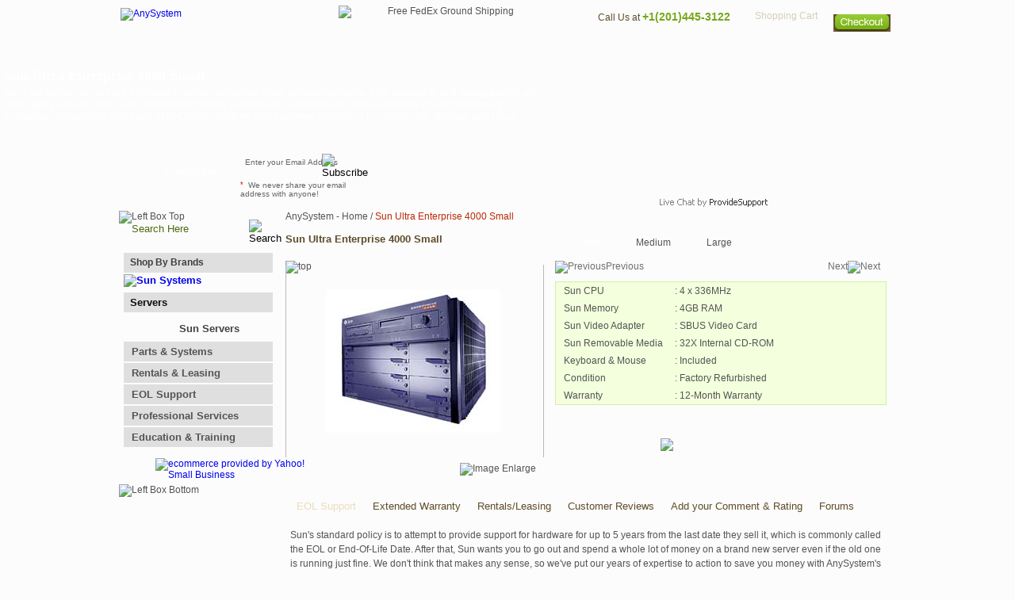

--- FILE ---
content_type: text/html
request_url: http://www.anysystem.com/e4000-special-1.html
body_size: 9790
content:
<!DOCTYPE html PUBLIC "-//W3C//DTD XHTML 1.0 Strict//EN" "http://www.w3.org/TR/xhtml1/DTD/xhtml1-strict.dtd"><html><head><meta http-equiv="Content-Type" content="text/html; charset=utf-8" /><title>Sun Ultra Enterprise 4000 Small</title><meta name="keywords" content="Sun Ultra Enterprise 4000 Small refurbished computer hardware, refurbished systems, refurbished desktops, storage products, microsystems desktops, refurbished servers, refurbished microsystems products, ibm accessories, ibm server, sun microsystems hardware, oracle sun servers, cisco network hardware, cisco wireless accessories" /><meta name="description" content="Sun Ultra Enterprise 4000 Small refurbished computer hardware, refurbished systems, refurbished desktops, storage products, microsystems desktops, refurbished servers, refurbished microsystems products, ibm accessories, ibm server, sun microsystems hardware, oracle sun servers, cisco network hardware, cisco wireless accessories" /><link rel="icon" href="http://site.anysystem.com/fav_icon.ico" type="image/x-icon">
<link rel="shortcut icon" href="http://site.anysystem.com/fav_icon.ico" type="image/x-icon">

<link rel="stylesheet" type="text/css" href="http://site.anysystem.com/css/style_css-2013.php" />
<META name="y_key" content="0d7bf8ccfc3d1198" />
<META name="y_key" content="afc3f6026a13a1e8" />
<meta name="msvalidate.01" content="4A9C65901B8D790D2DF8C80794CF8C13" />
<meta name="google-site-verification" content="_Jnr222rDYJfH5vuCE-5p4KaJeZPMtVLBrxv2kB69a4" />
<meta name="google-site-verification" content="Ff2kjR8PBT6RLOEz9QDJkRj92r_lp61JCxzGk4Y6VV8" />

<style>
#doc_width {
    width: 100%;
    box-sizing: border-box;
}
#header {
    max-width: 980px;
    width: 100%;
    margin: 0 auto;
    float: none;
}
.bottom_part_2 {
    max-width: 980px;
    width: 100%;
    float: none;
    display: table;
    margin: 0 auto;
}
#middle_part {
    max-width: 980px;
    width: 100%;
    float: none;
    margin: 0 auto;
}
.footer {
    max-width: 980px;
    float: none;
    padding: 10px 0 0 0;
    margin: 0 auto;
    width: 100%;
}
.contentslide {
    float: none;
    position: relative;
    width: 100%;
    background: -webkit-linear-gradient(#1E3A7B,#6080CB);
    background: -o-linear-gradient(#1E3A7B,#6080CB);
    background: -moz-linear-gradient(#1E3A7B,#6080CB);
    background: linear-gradient(#1E3A7B,#6080CB);
    display: inline-block;
    min-height: 210px;
    box-sizing: border-box;
    box-shadow: 0px 1px 5px #000;
    margin-top: 5px;
    margin-bottom: 10px;
}
.banner {
    max-width: 980px;
    float: none;
    width: 100%;
    margin: 0 auto;
    padding: 10px 0;
    box-sizing: border-box;
}
.banner_left {
    width: 665px;
}
.banner_img {
    width: 310px;
    box-sizing:border-box;
}
.banner_img img {
    width: 100%;
    height: auto;
    padding: 20px 0;
    box-sizing: border-box;
}
.banner_left label a {
    border-radius: 5px;
    color: #fff;
    background: -webkit-linear-gradient(#4063B8,#06297B);
    background: -o-linear-gradient(#4063B8,#06297B);
    background: -moz-linear-gradient(#4063B8,#06297B);
    background: linear-gradient(#4063B8,#06297B);
    padding: 10px 11px;
    font-size: 13px;
    display: block;
    box-sizing: border-box;
    margin-top:10px;
}
.contentslide .contentdiv {
    display: block!important;
    float: none;
}
.banner_left h1 {
    font-size: 21px;
}
.banner {
    background: none;
}
.banner_left label a {
    max-width: 200px;
    text-align: center;
    font-weight: 600;
}
.tab_menu1 {
font-size: 19px !important;
}
.tab_box {
    display: none;
}</style>
</head><body><div id="about_wrapper"><div id="doc_width"><div id="header"><div class="logo"><a href="http://www.anysystem.com" title="AnySystem"><img src="http://site.anysystem.com/images/logo.jpg" alt="AnySystem" width="248" height="68" title="AnySystem"></a></div><div class="header_right"><img hspace="0" width="221" height="44" vspace="0" border="0" style="float: left; padding-left: 25px;" src="http://site.anysystem.com/images/free-shipping-small-banner.jpg" alt="Free FedEx Ground Shipping" title="Free FedEx Ground Shipping">
<div class="top_link">
<div id="ys_superbar">
    <div id="ys_cpers">
        <div id="yscp_welcome_msg"></div>
        <div id="yscp_signin_link"></div>
        <div id="yscp_myaccount_link"></div>
        <div id="yscp_signout_link"></div>
    </div>
</div>
</div>
<div class="shopping_box">
  <div class="shopping_box2"><a href="http://order.store.yahoo.net/anysystem/cgi-bin/wg-order?anysystem" title="Shopping Cart"><span>Shopping Cart</span></a>
  	<div id="yfc_mini"></div>  
 </div>
   <label><a href="http://order.store.yahoo.net/anysystem/cgi-bin/wg-order?anysystem" title="Checkout"><img src="http://site.anysystem.com/images/checkout_btn.jpg" alt="Checkout" width="72" height="22" class="img_left" title="Checkout" /></a></label>
</div>
<div class="toll_free">Call Us at <strong>+1(201)445-3122</strong></div><div class="menu"><ul>
  <li class="home"><a href="http://www.anysystem.com" title="Home">Home</a></li>
  <li class="about_us"><a href=about-us.html title="About Us">About Us</a></li>
  <li class="contact_us"><a href=contactus.html title="Contact Us">Contact Us</a></li>
  <li class="derections"><a href=directions.html title="Directions">Directions</a></li>
  <li class="privacy_policy"><a href=privacypolicy.html title="Privacy Policy">Privacy Policy</a></li>
  <li class="sitemap"><a href=ind.html title="Sitemap">Sitemap</a></li>
</ul></div></div></div><div class="about_banner"><h1><a title="Sun Ultra Enterprise 4000 Small">Sun Ultra Enterprise 4000 Small</a></h1><p title="">Sun's workgroup servers are optimized to deliver enterprise-class price/performance, high availability and manageability with more agility and less risk. Sun's UltraSPARC/Solaris platform offer customers an unrivaled history of unbroken binary application compatibility and Sun's AMD Opteron platform offer customer flexibility to run Solaris OS, Window, and Linux.</p></div><div class="bottom_part_2">
  <div class="news_latter_box">
    <div class="newslatter">Newsletter</div>
    <div class="newlatter_2">
      <form name="newsletter" action="http://site.anysystem.com/js/newsletter.php" method="post" onSubmit="return nvalidate();">
        <label>
          <input type="text" name="semail" class="newlatter_2_label_input" value="Enter your Email Address" onClick="if(this.value=='Enter your Email Address')this.value='';" onFocus="if(this.value=='Enter your Email Address')this.value='';" onBlur="if(this.value=='')this.value='Enter your Email Address';">
        </label>
        <span>
        <input type="image" src="http://site.anysystem.com/images/subscribe_btn-new.png" alt="Subscribe" class="img_right">
        </span>
      </form>
      <p><em>*</em> We never share your email address with anyone!</p>
    </div>
  </div>
  <div class="email_part">
    <ul style="position:relative;">
      <li class="email_us"><a href="mailto:sales@AnySystem.com" title="Email Us">Email Us</a></li>
      <li class="refer_a_friend"><a href="tellafriend.html" title="Refer A Friend">Refer A Friend</a></li>
      <li class="bookmark"><a href="javascript:bookmark();" title="Bookmark This Site">Bookmark This Site</a></li>
      <li class="live_support" style="width:354px;"> <!-- BEGIN ProvideSupport.com Graphics Chat Button Code -->
        
        <div id="ciQCMz" style="z-index:100;position:absolute"></div>
        <div id="scQCMz" style="display:inline;position:absolute;z-index:9999;top:0px;left:355px;"></div>
        <div id="sdQCMz" style="display:none"></div>
        <script type="text/javascript">var seQCMz=document.createElement("script");seQCMz.type="text/javascript";var seQCMzs=(location.protocol.indexOf("https")==0?"https":"http")+"://image.providesupport.com/js/0xfkbsds86x3y1rokc8i3inmf1/safe-standard.js?ps_h=QCMz&ps_t="+new Date().getTime();setTimeout("seQCMz.src=seQCMzs;document.getElementById('sdQCMz').appendChild(seQCMz)",1)</script>
        <noscript>
        <div style="display:inline"><a href="http://www.providesupport.com?messenger=0xfkbsds86x3y1rokc8i3inmf1">Customer Service</a></div>
        </noscript>
        
        <!-- END ProvideSupport.com Graphics Chat Button Code --></li>
      <li class="request_custom" style="float: right ! important; right: 0px; top: 0px; position: absolute; width: 163px;" ><a href="rfq.html" title="Request Custom Quote">Request Custom Quote</a></li>
    </ul>
  </div>
</div>
<div id="middle_part"><div id="left_part"><div class="left_box"><img class="img_left" title="Left Box Top" alt="Left Box Top" src="http://site.anysystem.com/images/left_box_top_co.jpg" height="6" width="200"> </img><div class="left_box_inner"> <form style="display: inline;" action="http://www.anysystem.com/nsearch.html" method="get">
<input type="hidden" value="anysystem" name="catalog">
    <input type="hidden" value="http://www.anysystem.com/nsearch.html?catalog=anysystem" name=".autodone">

<div class="search_box">
  <label>
  <input class="search_box_input" type="text" name="query" value="Search Here" onFocus="if(this.value=='Search Here'){this.value=''};" onBlur="if(this.value==''){this.value='Search Here'};"/>
  </label>
  <span><input type="image" src="http://site.anysystem.com/images/search_btn.jpg" alt="Search" width="24" height="24" class="img_left" title="Search" /></span> </div>
</form><div class="left_navigation"><ul class="menu1">
  <li class="heading_1">Shop By Brands</li>
  <li><a href="sun.html" title="Sun Systems"><img src="http://site.anysystem.com/images/sun_img.jpg" width="185" height="27" title="Sun Systems" alt="Sun Systems"/></a></li>
  <!--<li><a href="cisco.html" title="Cisco"><img src="http://site.anysystem.com/images/clsco_img.jpg" width="185" height="27" title="Cisco" alt="Cisco"/></a></li>
  <li><a href="ibm.html" title="IBM"><img src="http://site.anysystem.com/images/ibm_img.jpg" width="185" height="27" title="IBM" alt="IBM" /></a></li>
  <li><a href="hp.html" title="HP"><img src="http://site.anysystem.com/images/hp_img.jpg" width="185" height="27" title="HP" alt="HP" /></a></li>-->
</ul>
<ul>
  <li class="heading_3">Servers</li>
  <li class="sun_servers"><a href="sun-servers.html" title="Sun Servers">Sun Servers</a></li>
  <!--<li class="ibm_servers"><a href="ibm-server.html" title="IBM Servers">IBM Servers</a></li>
  <li class="hp_servers"><a href="hp.html" title="Hp Servers">Hp Servers</a></li>-->
</ul>
<ul id="left_navigation2"><li><a href="parts---systems.html" class="fly" title="Parts &amp; Systems">Parts & Systems</a><ul><li><a href="spare-parts.html" title="Refurbished Sun Microsystems Spare Parts Listing">Sun Parts</a></li><li><a href="desktops.html" title="Sun Microsystems Desktops and Sun Parts for Refurbished Sun Desktops">Sun Desktops</a></li><li><a href="sun-servers.html" title="Sun Servers">Sun Servers</a></li><li><a href="sun-storage.html" title="Sun Storage">Sun Storage</a></li><li><a href="ultra-ugly-ducklings.html" title="Sun Ugly Ducklings ">Sun Ugly Ducklings</a></li></ul></li><li><a href="rentals-leasing.html" class="fly" title="Rentals &amp; Leasing">Rentals & Leasing</a></li><li><a href="eol-support-maintenance.html" class="fly" title="EOL Support &amp; Maintenance">EOL Support</a></li><li><a href="professional-services.html" class="fly" title="Professional Services &amp; Staffing">Professional Services</a></li><li><a href="education-training.html" class="fly" title="Education &amp; Training">Education & Training</a></li></ul></div></div><div class="left_box_inner" style="margin-left:45px;"><script type="text/javascript" src="http://w.sharethis.com/button/sharethis.js#publisher=7587655d-5636-46f5-82c0-37582e92ed5c&amp;type=website&amp;style=horizontal&amp;post_services=email%2Cfacebook%2Ctwitter%2Cgbuzz%2Cmyspace%2Cdigg%2Csms%2Cwindows_live%2Cdelicious%2Cstumbleupon%2Creddit%2Cgoogle_bmarks%2Clinkedin%2Cbebo%2Cybuzz%2Cblogger%2Cyahoo_bmarks%2Cmixx%2Ctechnorati%2Cfriendfeed%2Cpropeller%2Cwordpress%2Cnewsvine"></script></div><div class="left_box_inner" style="margin-left:45px;"><a href="http://smallbusiness.yahoo.com/ecommerce/" target="_blank"><img src="https://sec.yimg.com/us.yimg.com/i/us/smallbiz/gr/ecomby_128bit.gif" width="118" height="55" border="0" align="top" style="margin-top:2px;" alt="ecommerce provided by Yahoo! Small Business"/></a></div><img class="img_left" title="Left Box Bottom" alt="Left Box Bottom" src="http://site.anysystem.com/images/left_box_bottom_co.jpg" height="6" width="200"> </img></div></div><div id="right_part"><div class="breadcrumb"><a href="http://www.anysystem.com">AnySystem - Home</a> / <span>Sun Ultra Enterprise 4000 Small</span></div><div class="title_box_item"><h1>Sun Ultra Enterprise 4000 Small</h1><div class="item_nav"><ul><li><a href="e4000-special-1.html" class="active" title="Sun Ultra Enterprise 4000 Small" alt="Sun Ultra Enterprise 4000 Small">Small</a></li><li><a href="e4000-special-2.html" title="Sun Ultra Enterprise 4000 Medium" alt="Sun Ultra Enterprise 4000 Medium">Medium</a></li><li><a href="ultra-enterprise-4000-config-large.html" title="Sun Ultra Enterprise 4000 Large" alt="Sun Ultra Enterprise 4000 Large">Large</a></li></ul></div></div><div class="yd-product-display"><div class="item_main_part"><div class="item_left_part"><img src="http://site.anysystem.com/images/item_top_img.gif" alt="top" width="326" height="5" class="img_left" title="top" /><div class="item_left_border" id="gallery"><div id="moreimage0"><a rel="gallery" href="https://s.turbifycdn.com/aah/anysystem/sun-ultra-enterprise-4000-small-36.gif"><img src="https://s.turbifycdn.com/aah/anysystem/sun-ultra-enterprise-4000-small-37.gif" width="220" height="181" align="center" border="0" hspace="0" vspace="0" alt="Sun Ultra Enterprise 4000 Small" style="margin-top: 30.5px; margin-left: 50px; " title="Sun Ultra Enterprise 4000 Small" /></a></div></div><script type="text/javascript" language="javascript1.2">
function swapimage(val) 
{
	for(i=0;i<4;i++)
	{
		if(document.getElementById("moreimage"+i))
		{
			if(val==i)
			{
				document.getElementById("moreimage"+i).style.display='';
			}		
			else
			{
				document.getElementById("moreimage"+i).style.display='none';
			}
		}
	}
}
</script><div class="item_bottom"><img src="http://site.anysystem.com/images/zoom_img.jpg" alt="Image Enlarge" width="150" height="19" title="Image Enlarge" /></div><script type="text/javascript" language="javascript1.2">
//<![CDATA[
var win1='';var count1=0;function printpopup() {if(win1.closed || count1==0) {win1 = window.open('', '','scrollbars=yes,status=yes,menubar=no,resizable=no,width=600,height=400');count1++}win1.document.write('<head><title>Sun Ultra Enterprise 4000 Small</title><link rel="stylesheet" type="text/css" href="http://site.anysystem.com/css/style.css" /></head><body style="background:none;"><div class="popup_doc_width"><div class="popup_header"><div class="popup_logo"><img title="Anysystem" alt="Anysystem" src="http://site.anysystem.com/images/pop_logo.jpg"> </img></div><a href="javascript:window.close();"><img class="img_right" title="Close" alt="Close" src="http://site.anysystem.com/images/close_img.jpg"> </img></a></div><div class="popup_content_width"><h1>Sun Ultra Enterprise 4000 Small</h1><div class="print_img_box"><div class="popup_round_box"><img class="img_left" title="Popup top" alt="Popup top" src="http://site.anysystem.com/images/pop_top_round.gif"> </img><div class="popup_border"><div class="img_center"><span></span><img src="https://s.turbifycdn.com/aah/anysystem/sun-ultra-enterprise-4000-small-38.gif" width="207" height="170" border="0" hspace="0" vspace="0" alt="Sun Ultra Enterprise 4000 Small" /></div></div><img class="img_left" title="Popup Bottom" alt="Popup Bottom" src="http://site.anysystem.com/images/pop_bottom_round.gif"> </img></div><div class="popup_round_box" style="padding:0px;"><img class="img_left" title="Popup top" alt="Popup top" src="http://site.anysystem.com/images/pop_top_round.gif"> </img><div class="popup_border"><div class="pop_code"><p><span class="item_text">Anysystem Price</span>: <strong class="price">$0.00</strong></p><p><span class="item_text">You Save</span>: -</p><p><span class="item_text">&nbsp;</span><a href="javascript:window.print();"><img title="Print" alt="Print" src="http://site.anysystem.com/images/print.jpg"> </img></a></p></div></div><img class="img_left" title="Popup Bottom" alt="Popup Bottom" src="http://site.anysystem.com/images/pop_bottom_round.gif"> </img></div></div></div></div></body>'); win1.document.close(); }//]]>
</script></div><div class="item_right_part"><div class="next_prev"><p class="img_left"><a href="sune44x4gbra.html" title="Sun E4500 Small"><img src="http://site.anysystem.com/images/prev_img.gif" alt="Previous" width="10" height="8" title="Previous"/>Previous</a></p><p class="img_right"><a href="e3500-special.html" title="Sun E3500 Small">Next<img src="http://site.anysystem.com/images/next_img.gif" alt="Next" width="10" height="8" title="Next" /></a></p></div><div class="item_detail_box_border"><div class="item_detail_box"><span class="item_text">Sun CPU</span><p>: 4 x 336MHz</p></div><div class="item_detail_box"><span class="item_text">Sun Memory</span><p>: 4GB RAM</p></div><div class="item_detail_box"><span class="item_text">Sun Video Adapter</span><p>: SBUS Video Card</p></div><div class="item_detail_box"><span class="item_text">Sun Removable Media</span><p>: 32X Internal CD-ROM</p></div><div class="item_detail_box"><span class="item_text">Keyboard & Mouse</span><p>: Included</p></div><div class="item_detail_box"><span class="item_text">Condition</span><p>: Factory Refurbished</p></div><div class="item_detail_box"><span class="item_text">Warranty</span><p>: 12-Month  Warranty</p></div></div><p style="margin: 42px 10px 10px 133px; float:left; text-align: center:"><a href="mailto:sales@anysystem.com"><img src='http://site.anysystem.com/images/email_for_price.jpg' border='0'></a></p></div></div><script type="text/javascript" src="http://site.anysystem.com/js/recent-cookie.js">
//<![CDATA[
//]]>
</script><script type="text/javascript">
//<![CDATA[
checkCookie('e4000-special-1','Sun Ultra Enterprise 4000 Small','https://s.turbifycdn.com/aah/anysystem/sun-ultra-enterprise-4000-small-39.gif');//]]>
</script><div class="item_tab_box1" id="recentdiv" style="display:none;"></div><script type="text/javascript" language="javascript1.2">
//<![CDATA[
gc1();//]]>
</script><div class="item_tab_box"><img class="img_left" src="http://site.anysystem.com/images/tab_top_img.gif" height="5" width="760"> </img><div class="tab_menu">
              <ul id="countrytabs" class="shadetabs">
                <li><a href="#" rel="country1" title="EOL Support"><span>EOL Support</span></a></li>
                <li><a class="" href="#" rel="country2" title="Extended Warranty"><span>Extended Warranty</span></a></li>
                <li ><a class="" href="#" rel="country3" title="Rentals/Leasing"><span>Rentals/Leasing</span></a></li>
                <li ><a class="" href="#" rel="country4" title="Customer Reviews"><span>Customer Reviews</span></a></li>
                <li ><a class="" href="#" rel="country5" title="Add your Comment &amp; Rating"><span>Add your Comment &amp; Rating</span></a></li>
                <li ><a class="" href="#" rel="country6" title="Forums"><span>Forums</span></a></li>
              </ul>
            </div><div class="item_tab_box2"><div class="tabcontent" id="country1" style="display: block;"><div class="item_tab_box2_content"><p>Sun's standard policy is to attempt to provide support for hardware for up to 5 years from the last date they sell it, which is commonly called the EOL or End-Of-Life Date. After that, Sun wants you to go out and spend a whole lot of money on a brand new server even if the old one is running just fine. We don't think that makes any sense, so we've put our years of expertise to action to save you money with AnySystem's EOL Support options. Unlike Sun, our support continues for as long as you need to keep your server running. Click here to read more about our EOL Support Options</p></div></div><div class="tabcontent" id="country2" style="display: none;"><div class="item_tab_box2_content"><p>Our standard warranty is a 1 year return/replace warranty. This means that if a hardware component fails, we'll get on the phone with you and help determine which part is failing. Once we've identified the bad part, you ship it to us and we will either replace or repair it. An Extended Warranty allows you to grow the standard 1 year warranty to 2 or more years. Click here to read more about an Extended Warranty for this hardware.</p></div></div><div class="tabcontent" id="country3" style="display: none;"><div class="item_tab_box2_content"><p>Sometimes you need hardware for a short period of time or you might need it longer term, but you want to preserve your capital. That's where our Rental and Leasing options really help you make the most of your money. Click here to read more about our Rental and Leasing options. </p></div></div><div class="tabcontent" id="country4" style="display: none;"><div class="item_tab_box2_content"><p>Under Process!!!</p></div></div><div class="tabcontent" id="country5" style="display: none;"><div class="item_tab_box2_content"><p>Under Process...</p></div></div><div class="tabcontent" id="country6" style="display: none;"><div class="item_tab_box2_content"><p>Coming Soon...</p></div></div></div><img class="img_left" src="http://site.anysystem.com/images/tab_bottom_img.gif" height="5" width="760"> </img></div></div></div><div class="bottom_part">
  <div class="part_system_box"> <img src="http://site.anysystem.com/images/part_system_top_co.jpg" alt="top corner" width="485" height="4" class="img_left" title="top corner" />
    <div class="part_system_inner">
      <div class="part_heading">Part &amp; Systems</div>
      <span><img src="http://site.anysystem.com/images/part_systems.jpg" alt="" width="71" height="57" title="" /></span>
      <p>All parts are covered by our 12 Month Bumper-To-Bumper warranty. If you are unsure of the part you require, email our technical department at support@anysystem.com for assistance, as they are eager to help you. If you require a quote or delivery details please send us an email or call us at 201-445-3122.</p>
      <label><a href="http://www.anysystem.com/parts---systems.html" title="Shop all hardware">Shop all hardware</a></label>
    </div>
    <img src="http://site.anysystem.com/images/part_system_bottom_co.jpg" alt="" width="485" height="4" class="img_left" title="" /> </div>
  <div class="part_system_box" style="margin-left:10px;"> <img src="http://site.anysystem.com/images/part_system_top_co.jpg" alt="" width="485" height="4" class="img_left" title="" />
    <div class="part_system_inner">
      <div class="part_heading">EOL SUPPORT &amp; MAINTENANCE</div>
      <span><img src="http://site.anysystem.com/images/eol_support.jpg" alt="" width="63" height="57" title="" /></span>
      <p>AnySystem.com specializes in the support of Self-Maintainers!!! AnySystem's staff has the experienced staff and knowledge to assist you in being successful in providing on-site services for your IT systems.We can also provide on-site technical services for most locations that you do not have technical on-site staff. </p>
      <label><a href="http://www.anysystem.com/eol-support-maintenance.html" title="View Support Option">View Support Option</a></label>
    </div>
    <img src="http://site.anysystem.com/images/part_system_bottom_co.jpg" alt="bottom corner" width="485" height="4" class="img_left" title="bottom corner" /> </div>
</div></div><div class="footer">
  <div class="footer_link"> <img src="http://site.anysystem.com/images/footer_menu_lert_co.jpg" alt="left corener" width="7" height="38" class="img_left" />
    <div class="link"><a href="http://www.anysystem.com" title="Home">Home</a> | <a href=about-us.html title="About Us">About Us</a> | <a href=contactus.html title="Contact Us">Contact Us</a> | <a href=directions.html title="Directions">Directions</a> | <a href=privacypolicy.html title="Privacy Policy">Privacy Policy</a> | <a href=ind.html title="Sitemap">Sitemap</a></div>
    <img src="http://site.anysystem.com/images/footer_menu_right_co.jpg" alt="right corner" width="7" height="38" class="img_right" /> </div>
  <div class="footer_2">
    <div class="footer_left"> <img src="http://site.anysystem.com/images/cards.gif" alt="Payment Shipping" width="318" height="24" title="Payment Shipping" />  </div>
    <div class="footer_right">&copy; 2014 <a href="http://www.anysystem.com/" title="AnySystem.com">AnySystem.com</a> All Rights Reserved.<br />
      <a href="http://www.ydeveloper.com/yahoo-store-design-and-development.html" target="_blank" title="Yahoo Store">Yahoo Store</a> <a href="http://www.ydeveloper.com" target="_blank" title="Yahoo Store Designed and Developed by Ydeveloper.com">Designed and Developed by Ydeveloper.com</a> </div>
  </div>

<script type="text/javascript">

  var _gaq = _gaq || [];
  _gaq.push(['_setAccount', 'UA-16920319-1']);
  _gaq.push(['_trackPageview']);

  (function() {
    var ga = document.createElement('script'); ga.type = 'text/javascript'; ga.async = true;
    ga.src = ('https:' == document.location.protocol ? 'https://ssl' : 'http://www') + '.google-analytics.com/ga.js';
    var s = document.getElementsByTagName('script')[0]; s.parentNode.insertBefore(ga, s);
  })();

</script>


</div></div><script type="text/javascript" id="yfc_loader" src="http://l.yimg.com/us.yimg.com/lib/smbiz/store/yfc/js/0.2.1/loader.js?q=anysystem&ts=1279090092"></script><script type="text/javascript" src="http://site.anysystem.com/js/common_js.php"></script><script type="text/javascript" src="http://site.anysystem.com/js/tabcontent.js"></script>
<script type="text/javascript">
var countries=new ddtabcontent("countrytabs")
countries.setpersist(true)
countries.setselectedClassTarget("link") //"link" or "linkparent"
countries.init()
</script>

<script type="text/javascript" id="yfc_loader" src="http://l.yimg.com/sv/store/yfc/js/0.13/loader_2e021ba.js?q=anysystem&ts=1365425890&h=order.store.yahoo.net"></script>

<!-- analytics code start -->

<script src="http://trk.securenetgate9.com/analytics/log.js" type="text/javascript"></script>

<script type="text/javascript">

var clientId = "1998-15";

var trackingServerPath = "http://trk.securenetgate9.com/analytics";

var trackingPermissionBox = false;

var trackingPermissionText = "";

forwardData(document.title, document.URL, document.referrer);

</script>

<!-- analytics code end -->
</body>
<!-- Google tag (gtag.js) -->  <script async src='https://www.googletagmanager.com/gtag/js?id=UA-16920319-1'></script><script> window.dataLayer = window.dataLayer || [];  function gtag(){dataLayer.push(arguments);}  gtag('js', new Date());  gtag('config', 'UA-16920319-1');</script><script> var YStore = window.YStore || {}; var GA_GLOBALS = window.GA_GLOBALS || {}; var GA_CLIENT_ID; try { YStore.GA = (function() { var isSearchPage = (typeof(window.location) === 'object' && typeof(window.location.href) === 'string' && window.location.href.indexOf('nsearch') !== -1); var isProductPage = (typeof(PAGE_ATTRS) === 'object' && PAGE_ATTRS.isOrderable === '1' && typeof(PAGE_ATTRS.name) === 'string'); function initGA() { } function setProductPageView() { PAGE_ATTRS.category = PAGE_ATTRS.catNamePath.replace(/ > /g, '/'); PAGE_ATTRS.category = PAGE_ATTRS.category.replace(/>/g, '/'); gtag('event', 'view_item', { currency: 'USD', value: parseFloat(PAGE_ATTRS.salePrice), items: [{ item_name: PAGE_ATTRS.name, item_category: PAGE_ATTRS.category, item_brand: PAGE_ATTRS.brand, price: parseFloat(PAGE_ATTRS.salePrice) }] }); } function defaultTrackAddToCart() { var all_forms = document.forms; document.addEventListener('DOMContentLoaded', event => { for (var i = 0; i < all_forms.length; i += 1) { if (typeof storeCheckoutDomain != 'undefined' && storeCheckoutDomain != 'order.store.turbify.net') { all_forms[i].addEventListener('submit', function(e) { if (typeof(GA_GLOBALS.dont_track_add_to_cart) !== 'undefined' && GA_GLOBALS.dont_track_add_to_cart === true) { return; } e = e || window.event; var target = e.target || e.srcElement; if (typeof(target) === 'object' && typeof(target.id) === 'string' && target.id.indexOf('yfc') === -1 && e.defaultPrevented === true) { return } e.preventDefault(); vwqnty = 1; if( typeof(target.vwquantity) !== 'undefined' ) { vwqnty = target.vwquantity.value; } if( vwqnty > 0 ) { gtag('event', 'add_to_cart', { value: parseFloat(PAGE_ATTRS.salePrice), currency: 'USD', items: [{ item_name: PAGE_ATTRS.name, item_category: PAGE_ATTRS.category, item_brand: PAGE_ATTRS.brand, price: parseFloat(PAGE_ATTRS.salePrice), quantity: e.target.vwquantity.value }] }); if (typeof(target) === 'object' && typeof(target.id) === 'string' && target.id.indexOf('yfc') != -1) { return; } if (typeof(target) === 'object') { target.submit(); } } }) } } }); } return { startPageTracking: function() { initGA(); if (isProductPage) { setProductPageView(); if (typeof(GA_GLOBALS.dont_track_add_to_cart) === 'undefined' || GA_GLOBALS.dont_track_add_to_cart !== true) { defaultTrackAddToCart() } } }, trackAddToCart: function(itemsList, callback) { itemsList = itemsList || []; if (itemsList.length === 0 && typeof(PAGE_ATTRS) === 'object') { if (typeof(PAGE_ATTRS.catNamePath) !== 'undefined') { PAGE_ATTRS.category = PAGE_ATTRS.catNamePath.replace(/ > /g, '/'); PAGE_ATTRS.category = PAGE_ATTRS.category.replace(/>/g, '/') } itemsList.push(PAGE_ATTRS) } if (itemsList.length === 0) { return; } var ga_cartItems = []; var orderTotal = 0; for (var i = 0; i < itemsList.length; i += 1) { var itemObj = itemsList[i]; var gaItemObj = {}; if (typeof(itemObj.id) !== 'undefined') { gaItemObj.id = itemObj.id } if (typeof(itemObj.name) !== 'undefined') { gaItemObj.name = itemObj.name } if (typeof(itemObj.category) !== 'undefined') { gaItemObj.category = itemObj.category } if (typeof(itemObj.brand) !== 'undefined') { gaItemObj.brand = itemObj.brand } if (typeof(itemObj.salePrice) !== 'undefined') { gaItemObj.price = itemObj.salePrice } if (typeof(itemObj.quantity) !== 'undefined') { gaItemObj.quantity = itemObj.quantity } ga_cartItems.push(gaItemObj); orderTotal += parseFloat(itemObj.salePrice) * itemObj.quantity; } gtag('event', 'add_to_cart', { value: orderTotal, currency: 'USD', items: ga_cartItems }); } } })(); YStore.GA.startPageTracking() } catch (e) { if (typeof(window.console) === 'object' && typeof(window.console.log) === 'function') { console.log('Error occurred while executing Google Analytics:'); console.log(e) } } </script> <script type="text/javascript">
csell_env = 'ue1';
 var storeCheckoutDomain = 'order.store.turbify.net';
</script>

<script type="text/javascript">
  function toOSTN(node){
    if(node.hasAttributes()){
      for (const attr of node.attributes) {
        node.setAttribute(attr.name,attr.value.replace(/(us-dc1-order|us-dc2-order|order)\.(store|stores)\.([a-z0-9-]+)\.(net|com)/g, storeCheckoutDomain));
      }
    }
  };
  document.addEventListener('readystatechange', event => {
  if(typeof storeCheckoutDomain != 'undefined' && storeCheckoutDomain != "order.store.turbify.net"){
    if (event.target.readyState === "interactive") {
      fromOSYN = document.getElementsByTagName('form');
        for (let i = 0; i < fromOSYN.length; i++) {
          toOSTN(fromOSYN[i]);
        }
      }
    }
  });
</script>
<script type="text/javascript">
// Begin Store Generated Code
 </script> <script type="text/javascript" src="https://s.turbifycdn.com/lq/ult/ylc_1.9.js" ></script> <script type="text/javascript" src="https://s.turbifycdn.com/ae/lib/smbiz/store/csell/beacon-a9518fc6e4.js" >
</script>
<script type="text/javascript">
// Begin Store Generated Code
 csell_page_data = {}; csell_page_rec_data = []; ts='TOK_STORE_ID';
</script>
<script type="text/javascript">
// Begin Store Generated Code
function csell_GLOBAL_INIT_TAG() { var csell_token_map = {}; csell_token_map['TOK_SPACEID'] = '2022276099'; csell_token_map['TOK_URL'] = ''; csell_token_map['TOK_STORE_ID'] = 'anysystem'; csell_token_map['TOK_ITEM_ID_LIST'] = 'e4000-special-1'; csell_token_map['TOK_ORDER_HOST'] = 'order.store.turbify.net'; csell_token_map['TOK_BEACON_TYPE'] = 'prod'; csell_token_map['TOK_RAND_KEY'] = 't'; csell_token_map['TOK_IS_ORDERABLE'] = '2';  c = csell_page_data; var x = (typeof storeCheckoutDomain == 'string')?storeCheckoutDomain:'order.store.turbify.net'; var t = csell_token_map; c['s'] = t['TOK_SPACEID']; c['url'] = t['TOK_URL']; c['si'] = t[ts]; c['ii'] = t['TOK_ITEM_ID_LIST']; c['bt'] = t['TOK_BEACON_TYPE']; c['rnd'] = t['TOK_RAND_KEY']; c['io'] = t['TOK_IS_ORDERABLE']; YStore.addItemUrl = 'http%s://'+x+'/'+t[ts]+'/ymix/MetaController.html?eventName.addEvent&cartDS.shoppingcart_ROW0_m_orderItemVector_ROW0_m_itemId=%s&cartDS.shoppingcart_ROW0_m_orderItemVector_ROW0_m_quantity=1&ysco_key_cs_item=1&sectionId=ysco.cart&ysco_key_store_id='+t[ts]; } 
</script>
<script type="text/javascript">
// Begin Store Generated Code
function csell_REC_VIEW_TAG() {  var env = (typeof csell_env == 'string')?csell_env:'prod'; var p = csell_page_data; var a = '/sid='+p['si']+'/io='+p['io']+'/ii='+p['ii']+'/bt='+p['bt']+'-view'+'/en='+env; var r=Math.random(); YStore.CrossSellBeacon.renderBeaconWithRecData(p['url']+'/p/s='+p['s']+'/'+p['rnd']+'='+r+a); } 
</script>
<script type="text/javascript">
// Begin Store Generated Code
var csell_token_map = {}; csell_token_map['TOK_PAGE'] = 'p'; csell_token_map['TOK_CURR_SYM'] = '$'; csell_token_map['TOK_WS_URL'] = 'https://anysystem.csell.store.turbify.net/cs/recommend?itemids=e4000-special-1&location=p'; csell_token_map['TOK_SHOW_CS_RECS'] = 'true';  var t = csell_token_map; csell_GLOBAL_INIT_TAG(); YStore.page = t['TOK_PAGE']; YStore.currencySymbol = t['TOK_CURR_SYM']; YStore.crossSellUrl = t['TOK_WS_URL']; YStore.showCSRecs = t['TOK_SHOW_CS_RECS']; </script> <script type="text/javascript" src="https://s.turbifycdn.com/ae/store/secure/recs-1.3.2.2.js" ></script> <script type="text/javascript" >
</script>
</html>
<!-- html102.prod.store.e1a.lumsb.com Sat Jan 24 02:52:50 PST 2026 -->


--- FILE ---
content_type: text/css; charset: UTF-8
request_url: http://site.anysystem.com/css/style_css-2013.php
body_size: 8156
content:
body{margin:0 0 5px;padding:0;background:#fcfcfc url(../images/bg.jpg) repeat-x left top;color:#545454;font:12px Arial, Helvetica, sans-serif}
h1, h2, h3, h4, h5, h6, p , span, label, em , ul, li{margin:0;padding:0;text-align:left;font-weight:normal;list-style:none;}
img, form, input{border:none;margin:0;padding:0;outline:none;}
a{text-decoration:none;cursor:pointer;outline:none;border:none;}
.img_left{float:left;}
.img_right{float:right;}
div{padding:0;margin:0;}
#doc_width{width:980px;display:table;margin:0 auto;}
#header{width:980px;float:left;}
.logo{width:250px;float:left;padding:10px 0 0 2px;}
.header_right{width:728px;float:right;padding:7px 0 0 0;text-align:right;}
.shopping_box{width:196px;background:url(../images/shopping_bg.jpg) no-repeat right top;float:right;padding:3px 0 5px 0;height:28px;margin-top:3px;}
.shopping_box2{width:115px;float:left;}
.shopping_box2 span{width:115px;float:left;text-align:center;color:#d6cdba;}
.shopping_box2 strong{width:115px;float:left;font-size:10px;text-align:center;color:#d6cdba;font-weight:normal;}
.shopping_box label{width:75px;float:left;padding:5px 0 0 2px;}
.shopping_box a:hover span , .shopping_box a:hover strong{color:#e07600;}
.top_link{width:470px;float:right;text-align:right;color:#5d4c29;padding:0 5px 0 0;font-weight:bold;}
.top_link a{color:#5d4c29;padding:0 3px}
.top_link a:hover{color:#547c0c;}
.toll_free{width:273px;float:left;text-align:right;padding:6px 0px 0 0;color:#5d4c29;font-family:Verdana, Arial, Helvetica, sans-serif;}
.toll_free strong{color:#75a71b;font-weight:bold;font-size:14px;}
.menu{width:725px;float:left;font-size:14px;padding:0px 0 0 0;}
.menu ul{width:552px;float:right;font-size:14px;padding:0 0 0 0;background:url(../images/menu_hover_bg.jpg) no-repeat 0 0;}
.menu li{display:inline;margin:0;padding:0;float:left;}
.menu li a{height:29px;outline:none;border:none;color:#333333;float:left;text-indent:-9000px;}
.menu li a:hover{background:url(../images/menu_hover_bg.jpg) no-repeat top left;}
.menu li.home a{top:0;left:0;width:77px;}
.menu li.about_us a{top:0;left:0;width:86px;}
.menu li.contact_us a{top:0;left:0;width:98px;}
.menu li.derections a{top:0;left:0;width:96px;}
.menu li.privacy_policy a{top:0;left:0;width:117px;}
.menu li.sitemap a{top:0;left:0;width:78px;}
.menu li.home a:hover{background-position:0 -28px;}
.menu li.about_us a:hover{background-position:-77px -28px;}
.menu li.contact_us a:hover{background-position:-163px -28px;}
.menu li.derections a:hover{background-position:-261px -28px;}
.menu li.privacy_policy a:hover{background-position:-357px -28px;}
.menu li.sitemap a:hover{background-position:-474px -28px;}
.menu li.home a.active{background:url(../images/menu_hover_bg.jpg) no-repeat 0 -28px;}
.menu li.about_us a.active{background:url(../images/menu_hover_bg.jpg) no-repeat -77px -28px;}
.menu li.contact_us a.active{background:url(../images/menu_hover_bg.jpg) no-repeat -163px -28px;}
.menu li.derections a.active{background:url(../images/menu_hover_bg.jpg) no-repeat -261px -28px;}
.menu li.privacy_policy a.active{background:url(../images/menu_hover_bg.jpg) no-repeat -357px -28px;}
.menu li.sitemap a.active{background:url(../images/menu_hover_bg.jpg) no-repeat -474px -28px;}
.banner{width:980px;float:left;background:url(../images/header_bg.jpg) no-repeat left top;}
.banner_left{width:725px;float:left;}
.banner_left h1{width:725px;float:left;font-size:33px;font-weight:bold;color:#fff;padding:15px 0 0 5px;font-family:Tahoma;}
.banner_left p{width:625px;float:left;font-size:12px;font-weight:normal;color:#fff;padding:2px 0 0 6px;height:78px;}
.banner_left label{width:650px;float:left;padding:2px 0 0 0;}
.banner_img{width:220px;float:left;padding:12px 0 0 0;}
#middle_part{width:980px;float:left;padding:10px 0 0 0;}
#left_part{width:200px;float:left;position:relative;z-index:90;}
.left_box{width:200px;float:left;background:url(../images/left_box_bg.jpg) repeat-y top left;}
.left_box_inner{width:198px;float:left;padding:0 0 5px 1px;}
.search_box{width:198px;float:left;background:url(../images/search_bg.jpg) top center;height:42px;}
.search_box label{width:163px;float:left;padding:8px 0 0 0;}
.search_box_input{width:140px;background:none;color:#4b6b10;margin:0 0 0 15px;padding:0;height:18px;line-height:18px}
.search_box span{width:25px;float:left;padding:5px 0 0 0;}
.left_navigation{width:188px;float:left;padding:5px 0 0 5px;}
.left_navigation ul{width:188px;float:left;padding:0 0 5px 0;}
.left_navigation li{width:188px;float:left;font-weight:bold;font-size:13px;}
.left_navigation li.heading_1{width:175px;float:left;background:#dfdfdf;font-weight:bold;padding:0 5px 0 8px;line-height:25px;font-size:12px;color:#3f3f3f;}
.left_navigation li.sun_servers{width:115px;float:left;background:url(../images/sun_servers_logo.jpg) no-repeat 5px 9px;padding:13px 0 1px 70px;}
.left_navigation li.ibm_servers{width:115px;float:left;background:url(../images/ibm_logo.jpg) no-repeat 5px 8px;padding:13px 0 0 70px;}
.left_navigation li.cisco_servers{width:115px;float:left;background:url(../images/cisco_servers_logo.jpg) no-repeat 5px 9px;padding:17px 0 4px 70px;}
.left_navigation li.hp_servers{width:115px;float:left;background:url(../images/hp_logo.jpg) no-repeat 5px 9px;padding:17px 0 5px 70px;}
.left_navigation ul.menu1{width:188px;float:left;padding:0 0 5px 0;}
.left_navigation ul.menu1 li{width:188px;float:left;padding:2px 0 2px 0;}
.left_navigation ul.menu1 li.heading_1{width:175px;float:left;background:#dfdfdf;font-weight:bold;padding:0 5px 0 8px;line-height:25px;font-size:12px;color:#3f3f3f;}
.cisco_servers a , .ibm_servers a , .sun_servers a , .hp_servers a{color:#434141;}
.cisco_servers a:hover , .ibm_servers a:hover , .sun_servers a:hover ,.hp_servers a:hover{color:#b92908;}
.cisco_servers a.active , .ibm_servers a.active , .sun_servers a.active , .hp_servers a.active{color:#b92908;}
.left_navigation li.heading_2{width:175px;float:left;background:url(../images/bulliet_1.jpg) no-repeat right center #dfdfdf;padding:0 5px 0 8px;line-height:25px;font-size:12px;color:#3f3f3f;border-bottom:2px #f0f0f0 solid;font-weight:bold;}
.heading_2 a, .heading_1 a{color:#545454;width:175px;float:left;}
.heading_2 a:hover, .heading_1 a:hover{color:#0b0b0b;display:block;width:175px;float:left;}
.heading_2 a.active, .heading_1 a.active{color:#0b0b0b;display:block;}
.heading_3{float:left;background:url(../images/bulliet_1_active.jpg) no-repeat right center #dfdfdf;color:#0b0b0b;width:175px!important;float:left;font-weight:bold;padding:0 5px 0 8px;line-height:25px;font-size:12px;}
/*left part dropdown menu start from here*/
#left_navigation2 {float:left; padding:0; margin:3px 0 0 0;  position:relative; width:130px;}
#left_navigation2 ul {padding:0; margin:0;  width:130px; height:auto;position:absolute; left:-9999px; top:0;}
#left_navigation2 table {border-collapse:collapse; width:0; height:0; margin:-1px -10px;}
#left_navigation2 li {float:left; margin-bottom:2px;}
#left_navigation2 li a {display:block; float:left; width:188px; height:25px; background:#dfdfdf; color:#545454; line-height:25px; font-size:13px; text-decoration:none; text-indent:10px; font-weight:bold;}
#left_navigation2 li a.fly {background:#dfdfdf url(../images/right-arrow.jpg) no-repeat right center;}
#left_navigation2 li a:hover.fly {background:#5e8c0d url(../images/right-arrow_active.jpg) no-repeat right center;}
#left_navigation2 li:hover > a.fly {background:#5e8c0d url(../images/right-arrow_active.jpg) no-repeat right center;}
#left_navigation2 li:hover {position:relative;}
#left_navigation2 li a:hover {position:relative; background-color:#5e8c0d; color:#fff;}
#left_navigation2 li:hover > a {background-color:#5e8c0d; color:#fff;}
#left_navigation2 ul li{ margin:0; border-bottom:1px #CCCCCC solid;}
#left_navigation2 ul li a {background:#dfdfdf;}
#left_navigation2 ul li a.fly {background:#dfdfdf url(../images/right-arrow.jpg) no-repeat right center;}
#left_navigation2 ul ul li a {background:#dfdfdf;}
#left_navigation2 ul ul li a.fly {background:#dfdfdf url(../images/right-arrow.jpg) no-repeat right center;}
#left_navigation2 ul ul ul li a {background:#dfdfdf;}
#left_navigation2 li a.current,
#left_navigation2 ul li a.current,
#left_navigation2 ul ul li a.current,
#left_navigation2 ul ul ul li a.current {background-color:#c40; color:#0033FF;}
#left_navigation2 :hover ul,
#left_navigation2 :hover ul :hover ul,
#left_navigation2 :hover ul :hover ul :hover ul {left:188px;}
#left_navigation2 :hover ul ul,
#left_navigation2 :hover ul :hover ul ul {left:-9999px;}
#left_navigation2 ul li:hover > a {background-color:#5e8c0d; color:#fff;}
#left_navigation2 ul ul li:hover > a {background-color:#5e8c0d; color:#fff;}
#right_part{width:770px;float:left;padding:0 0 0 10px;position:relative;}
#right_part h1{width:760px;float:left;padding:6px 0 8px 0;background:url(../images/doted_1.jpg) repeat-x bottom left;font-size:13px;color:#5d4c29;font-weight:bold;}
#right_part h3{width:755px;float:left;padding:6px 0 8px 5px;background:#dfdfdf;font-size:13px;color:#333333;border-top:2px #FFFFFF solid;font-weight:bold;}
#right_part h4{width:730px;float:left;padding:6px 0 6px 5px;background:#dfdfdf;font-size:13px;color:#333333;border-top:2px #FFFFFF solid;font-weight:bold;}
.static_display{width:770px;float:left;}
.product_box{width:770px;float:left;position:relative;}
.product{width:380px;float:left;padding:7px 0 0 4px;position:relative;height:165px;}
.product_display2{background:url(../images/product_bg2.jpg) no-repeat top left!important;}
.product_display{width:172px;height:135px;float:left;text-align:center;background:url(../images/product_bg.jpg) no-repeat top left;vertical-align:middle;display:table-cell;padding:15px 0 0 0;position:relative;}
.product_contect{width:199px;float:left;padding:0 0 0 8px}
.product_contect h1{width:195px!important;background:none!important;margin:0;background:none;float:left;padding:6px 0 0 2px;font-size:13px;color:#876d59;font-weight:bold;}
.product_contect h1 a{color:#876d59;}
.product_contect h1 a:hover{color:#6e9c1c;}
.product_contect_2 h1{width:180px!important;margin:0;float:left;padding:6px 0 0 2px;font-size:13px;color:#876d59;font-weight:bold;}
.product_contect_2 h1 a{color:#876d59;font-weight:bold;}
.product_contect h2{width:195px!important;margin:0;float:left;padding:6px 0 0 2px;font-size:13px;color:#876d59;font-weight:bold;}
.product_contect p{width:195px;margin:0;float:left;padding:4px 0 8px 3px;font-size:11px;color:#9c9c9c;}
.product_contect p a{color:#9c9c9c;}
.product_contect p a:hover{color:#6e9c1c;text-decoration:underline;}
.product_contect span{width:195px;margin:0;float:left;padding:0 0 0 3px;color:#545454;}
.product_contect span strong{color:#83b00a;}
.product_contect span del{color:#9c9c9c;font-weight:bold;}
.product_contect label{width:195px;float:left;padding:4px 0 0 0;}
.tab_box{width:770px; float:left; background:url(../images/tab_box_bg.jpg) repeat-y top left; margin:10px 0 0 0;}
.tab_menu1{width:750px; float:left; padding-left:8px; font-weight:bold; color:#5D4C29;}
.tab_menu1 span{font-weight:bold !important; color:#5D4C29;}

.tab_menu{width:750px; float:left;}

/*tab part start from here*/
.shadetabs{ width:750px; float:left; padding:0 0 0 1px;}
.shadetabs li{display: inline; margin-left:5px; float:left;}
.shadetabs li span{display: inline;float:left;font-size:13px; color:#5d4c29;}
.shadetabs li a{display: inline;margin: 0;background:url(../images/tab_normal.jpg) no-repeat right top; float:left; padding:0 8px 0 0; }
.shadetabs li a span{display: inline;margin: 0;background:url(../images/tab_normal.jpg) no-repeat left top; float:left; padding:6px 0 5px 8px; font-size:13px; color:#5d4c29; text-decoration:none;}
.shadetabs li a:hover{display: inline;margin: 0;background:url(../images/tab_hover.jpg) no-repeat right top; float:left; padding:0 8px 0 0;  text-decoration:none;}
.shadetabs li a:hover span{display: inline;margin: 0;background:url(../images/tab_hover.jpg) no-repeat left top; float:left; padding:6px 0 5px 8px; font-size:13px; color:#ecdcbc; text-decoration:none;}
.shadetabs li a:visited{color:#ecdcbc;}
.shadetabs li a:hover{text-decoration:none;color:#ecdcbc;}
.shadetabs li a.selected{ /*selected main tab style */background:url(../images/tab_hover.jpg) no-repeat top right;}
.shadetabs li a.selected span{ /*selected main tab style */background:url(../images/tab_hover.jpg) no-repeat top left; color:#ecdcbc;}
.shadetabs li a.selected:hover{ /*selected main tab style */text-decoration: none;}
.tabcontent{display:none;}
@media print {.tabcontent {display:block !important;}}
.tabcontent{display:none;}
@media print {.tabcontent {display:block !important;}}
.tabcontent{display:none;}
@media print {.tabcontent {display:block !important;}}
.bottom_part{width:980px;float:left;padding:10px 0 0 0;}
.part_system_box{width:485px;float:left;padding:0;}
.part_system_inner{width:474px;float:left;border-left:1px #d5d5d5 solid;border-right:1px #d5d5d5 solid;background:url(../images/part_system_bg.jpg) repeat-x left top #eeeeee;padding:7px 0 0 9px;}
.part_heading{width:400px;background:url(../images/sun_logo.jpg) no-repeat 0 3px;font-size:14px;text-transform:uppercase;color:#695731;padding:8px 0 0 60px;height:35px;font-weight:bold;}
.part_system_inner span{width:85px;float:left;padding:0 0 0 50px;background:url(../images/bulliet_2.jpg) no-repeat left center;}
.part_system_inner p{width:330px;float:left;padding:0px 0 15px 0;font-size:11px;color:#6a6a6a;line-height:13px;}
.part_system_inner label{float:right;background:url(../images/bullier_3.jpg) no-repeat right center;color:#695731;padding:5px 0 5px 0;font-weight:bold;font-size:12px;margin:0 8px 0 0}
.part_system_inner label a{color:#695731;padding:0 15px 0 0;}
.part_system_inner label a:hover{color:#000000;background:url(../images/bullier_3_hover.jpg) no-repeat right center;}
.bottom_content_box{width:980px;float:left;background:url(../images/bottom_content_box_bg.jpg) repeat-y top left;margin-top:10px;}
.bottom_content_box_inner{width:960px;padding:0 0 0 8px;float:left;}
.bottom_content_box_inner h1{width:960px;padding:5px 0 6px 0;float:left;font-size:13px;margin:0;background:url(../images/doted_1.jpg) repeat-x bottom left;color:#513f31;font-family:"Myriad Pro";font-weight:bold;}
.bottom_content_box_inner p{width:960px;padding:8px 0 8px 0;float:left;margin:0;color:#000;}
.bottom_content_box_inner p strong{color:#9d8a63;font-size:11px;}
.bottom_content_box_inner span{width:950px;padding:0 15px 5px 0;float:left;margin:0;color:#000;text-align:right;font-weight:bold;}
.bottom_content_box_inner span a{color:#000;}
.bottom_content_box_inner span a:hover{color:#000;text-decoration:underline;}
.bottom_content_box_inner ul{width:940px;float:left;padding:0 0 0 12px}
.bottom_content_box_inner li{width:935px;float:left;background:url(../images/bulliet_4.jpg) no-repeat 0 8px;padding:2px 0 2px 10px;color:#000;}
.bottom_part_2{width:980px;float:left;background:url(../images/newsletter_box_bg-new.jpg) no-repeat top left;margin-top:10px; height:76px;}
.news_latter_box{width:315px;float:left;padding:0 0 0 8px;background:url(../images/doted_2.jpg) no-repeat top right;margin-top:4px;}
.newslatter{width:80px;float:left;background:url(../images/newsletter_icon-new.png) no-repeat 5px 17px;padding:15px 0 0 50px;font-size:15px;color:#fff;line-height:34px;height:40px;font-family:"myriad Pro";}
.newlatter_2{width:170px;float:left;padding:10px 0 0 15px;}
.newlatter_2 label{width:132px;float:left;background:url(../images/newslatter_input_bg-new.png) no-repeat left top;height:25px;line-height:23px;padding:2px 0 0 0;}
.newlatter_2_label_input{width:120px;float:left;background:none;padding:3px 0 0 3px;font-size:10px;color:#656565;margin:0 0 0 3px;}
.newlatter_2 span{width:29px;float:left;padding:0;}
.newlatter_2 p{width:160px;float:left;font-size:10px;font-style:normal;color:#656565;padding:3px 0 0;}
.newlatter_2 p em{color:#d10000;}
.news_latter_box em{width:10px;float:left;font-size:9px;font-style:normal;color:#717171;}
.email_part{width:646px;float:left;padding:1px 0 0 2px;}
.email_part ul{float:left;width:639px;height:66px;padding:0;margin:0;background:url(../images/email_us_icons.gif) no-repeat left bottom}
.email_part li{float:left;}
.email_part li a{height:66px;outline:none;border:none;color:#333333;float:left;text-indent:-9000px;}
.email_part li a:hover{background:url(../images/email_us_icons.gif) no-repeat top left;}
.email_part li.email_us a{top:0;left:0;width:91px;}
.email_part li.refer_a_friend a{top:0;left:0;width:125px;}
.email_part li.bookmark a{top:0;left:0;width:138px;}
.email_part li.live_support a{top:0;left:0;width:122px;}
.email_part li.request_custom a{top:0;left:0;width:160px;}
.email_part li.email_us a:hover{background-position:0 5px;}
.email_part li.refer_a_friend a:hover{background-position:-91px 5px;}
.email_part li.bookmark a:hover{background-position:-216px 5px;}
.email_part li.live_support a:hover{background-position:-355px 5px;}
.email_part li.request_custom a:hover{background-position:-476px 5px;}
.email_part li.email_us a.active{background:url(../images/menu_hover_bg.jpg) no-repeat 0 -28px;}
.email_part li.refer_a_friend a.active{background:url(../images/menu_hover_bg.jpg) no-repeat -77px -28px;}
.email_part li.bookmark a.active{background:url(../images/menu_hover_bg.jpg) no-repeat -163px -28px;}
.email_part li.live_support a.active{background:url(../images/menu_hover_bg.jpg) no-repeat -261px -28px;}
.email_part li.request_custom a.active{background:url(../images/menu_hover_bg.jpg) no-repeat -357px -28px;}
.footer{width:980px;float:left;padding:10px 0 0 0;}
.footer_link{width:980px;float:left;background:url(../images/footer_menu_bg.jpg) repeat-x top left;height:38px;line-height:38px;text-align:center;color:#39520b;}
.link{width:950px;float:left;text-align:center;font-size:11px;}
.link a{color:#39520b;padding:0 5px 0 5px;}
.link a:hover{color:#000000;padding:0 5px 0 5px;}
.link a.active{color:#000000;}
.footer_2{width:980px;float:left;padding:0 0 0 0;}
.footer_left{width:390px;padding:0 0 0 5px;float:left;}
.footer_left img{padding:4px 2px;float:left;}
.footer_right{float:right;width:560px;padding:0 18px 0 0;color:#574537;font-size:11px;line-height:20px;text-align:right;}
.footer_right a{color:#000000;}
.footer_right a:hover{color:#000;text-decoration:underline;}
#about_wrapper{background:#fcfcfc url(../images/aboutus_bg.jpg) repeat-x left top;}
.about_banner{width:980px;background:url(../images/about_banner.jpg) no-repeat left top;height:100px;float:left;}
.about_banner h1{font-size:18px;padding:5px 0 4px 5px;float:left;clear:both;color:#fff;font-family:Tahoma;font-weight:bold;}
.about_banner p{width:680px;float:left;clear:both;color:#fff;font-size:12px;line-height:15px;padding:0 0 0 5px;}
.breadcrumb{float:left;font-family:Arial, Helvetica, sans-serif;width:760px;padding:0 0 8px 0;background:url(../images/doted_1.jpg) repeat-x bottom left;font-size:12px;margin-bottom:0;color:#545454;}
.breadcrumb a{color:#545454;font-size:12px;font-weight:normal;padding:0;text-decoration:none;}
.breadcrumb a:hover{color:#b92908;text-decoration:none;}
.breadcrumb span{color:#b92908;font-size:12px;}
.content_box{float:left;line-height:16px;color:#545454;width:760px;}
.content_box p{float:left;padding:10px 0 0 0;width:760px;}
.cat_box{width:755px;float:left;background:url(../images/doted_1.jpg) repeat-x bottom left;padding:10px 0 35px 5px;margin-bottom:10px;}
.cat_description_box{width:572px;float:right;}
.cat_description_box h2{font-family:Arial, Helvetica, sans-serif;font-weight:bold;font-size:13px;color:#876d59;}
.cat_description_box p{width:570px;font-size:11px;line-height:17px;color:#9c9c9c;float:left;padding:5px 0 0 0;}
.view_all{width:755px;background:url(../images/doted_1.jpg) repeat-x bottom left;text-align:right;color:#545454;float:left;height:30px;margin-bottom:5px;line-height:24px;padding:5px 5px 0 0;}
.view_all p{float:left;}
.view_all a{color:#545454;padding:2px;}
.view_all a:hover{color:#b92908;}
.view_all a.active{color:#b92908;}
.view_all span a{color:#545454;}
.view_all span a:hover{color:#b92908;background:none;text-decoration:none;}
.price_display{width:350px;font-size:12px;color:#545454;float:left;text-align:left;padding:0 0 0 5px;}
.price_display p{float:left;margin-right:5px;display:block;}
.price_menu{font-size:12px;width:100px;color:#545454;height:20px;}
.price_display1{width:160px;font-size:12px;color:#545454;float:left;text-align:left;padding:0;}
.dot_line{width:760px;margin-top:10px;float:left;background:url(../images/doted_1.jpg) repeat-x top left;}
.item_main_part{width:770px;padding-top:10px;float:left;position:relative;}
.item_left_part{width:326px;float:left;}
.item_left_border{width:324px;border-left:solid #b9b9b9 1px;height:243px;border-right:solid #b9b9b9 1px;float:left;}
.item_bottom{background:url(../images/item_bottom_img.gif) no-repeat left top;height:26px;width:316px;float:left;text-align:right;padding:7px 10px 0 0;}
.item_right_part{width:430px;position:relative;float:right;}
.next_prev{width:410px;float:left;padding:0 0 10px 0;}
.next_prev a{color:#6f6d6d;}
.next_prev a:hover{color:#6e9c1c;}
.item_detail_box{width:410px;color:#545454;padding:4px 0;float:left;}
.item_detail_box1{width:410px;color:#545454;padding:4px 10px;float:left;}
.item_detail_box_border{border:1px solid #d4f0a0;float:left;padding:0 10px;width:92%;background:#f3ffdd;}
.item_text{width:140px;float:left;}
.item_text2{width:110px;float:left;}
.item_detail_box p{float:left;}
.item_detail_box span{float:left;padding:0 0 0 0;}
.item_gray_box{width:420px;background:url(../images/item_gray_bg.gif) repeat-y left top;float:left;margin-top:40px;margin-bottom:10px;}
.item_gray_box p{width:400px;float:left;line-height:18px;padding:0 10px;}
.item_tab_box{width:760px;margin:10px 0 0 0;background:url(../images/tab_bg_img.gif) repeat-y left top;float:left;}
.item_tab_box1{width:760px;margin:10px 0 0 0;background:url(../images/tab_bg_img.gif) repeat-y left top;float:left; color:#5D4C29; font-weight:bold;}
.price{font-size:16px;font-weight:bold;color:#ad0307;}
.item_description{width:99%;font-size:12px;color:#545454;background:url(../images/doted_1.jpg) repeat-x bottom left;padding:15px 0;float:left;}
.item_description_price{float:left;width:70px;line-height:18px;text-align:right;}
.item_tab_box2{float:left;width:750px;padding:0 0 0 6px;margin:10px 0 0 0;}
.item_tab_box2_content{float:left;width:748px;padding:5px 0 5px 0;background:url(../images/doted_1.jpg) repeat-x top right;}
.item_tab_box2_content1{float:left;width:748px;padding:5px 0 5px 0;background:url(../images/doted_1.jpg) repeat-x top right;}
.item_tab_box2_content1 a{ color:#545454; font:12px Arial,Helvetica,sans-serif;}
.item_tab_box2_content1 a:hover{text-decoration:underline;}
.item_tab_box2_content p{float:left;width:100%;line-height:18px;color:#545454;}
.item_nav{font-size:12px;padding:8px 0 0 0;float:left;}
.item_nav ul{padding:0;margin:0;list-style:none;}
.item_nav ul li{width:81px;color:#545454;margin-right:2px;float:left;text-align:center;}
.item_nav ul li a{color:#545454;width:81px;height:22px;line-height:20px;display:block;background:url(../images/nav_bg.jpg) no-repeat left top;}
.item_nav ul li a:hover{color:#fff;background:url(../images/nav_bg_hover.jpg) no-repeat left top;}
.item_nav ul li a.active{color:#fff;background:url(../images/nav_bg_hover.jpg) no-repeat left top;}
.title_box_item{width:760px;background:url(../images/doted_1.jpg) repeat-x bottom left;float:left;padding:0 0 1px 0;}
#right_part .title_box_item h1{width:340px;float:left;padding:6px 0 0 0;font-weight:bold;font-size:13px;color:#5d4c29; background:none;}
.title_box_item h2{width:340px;float:left;padding:6px 0 0 0;font-weight:bold;font-size:13px;color:#5d4c29;}
.item_gray_box2{width:326px;color:#545454;background:url(../images/item_gray_bg2.gif) repeat-y left top;float:left;margin:5px 0;}
.item_gray_box2 p{width:306px;float:left;line-height:18px;padding:0 10px;}
.white_box{width:420px;background:url(../images/white_box_bg.gif) repeat-y left top;float:left;margin:5px 0 0 0;}
.item_fp_box_main{width:116px;background:url(../images/vr_line.gif) repeat-y right top;padding:0 43px 0 43px;float:left;margin:5px 0;}
.item_fp_box{width:116px;float:left;}
.item_fp_box div.img_center{width:114px;height:78px;float:left;border-left:solid #ccc 1px;border-right:solid #ccc 1px;vertical-align:middle;text-align:center;display:table-cell;}
.item_fp_box p{width:104px;font-size:12px;color:#545454;float:left;padding:4px 5px;}
.item_fp_box p a{color:#545454;text-decoration:none;}
.item_fp_box p a:hover{color:#6e9c1c;text-decoration:underline;}
.sun_caregory_product{width:660px;float:left;padding:0 0 0 100px;}
.sun_caregory_product ul{padding:0px;margin:0px;list-style:none;}
.sun_caregory_product li{margin:0px;float:left;padding:5px 5px 0px 0px;background:url(../images/product_bg.jpg) no-repeat top left;margin:10px 0px 0px 0px;}
.sun_caregory_product li.active{background:url(../images/product_bg_active.jpg) no-repeat top left;height:150px;}
.sun_caregory_product li label{margin:0px 0px 10px 0px;float:left;width:162px;height:135px;padding:0px 0px 0px 10px;}
.sun_caregory_product li span{clear:both;margin:0px;float:left;width:162px;padding:5px 0px 5px 0px;text-align:center;font-weight:bold;font-size:13px;color:#876d59;}
.sun_caregory_product li span.active a{color:#64950d;text-decoration:none;}
.sun_caregory_product li span a{color:#876d59;text-decoration:underline;}
.sun_caregory_product li span a:hover{color:#B92908;text-decoration:none;}
.tab_box2{width:758px;float:left;background:url(../images/tab_box2_bg.jpg) repeat-y top left;}
.tab_box2_inner{width:738px;float:left;padding:10px;}
.round_box{width:770px;margin-top:10px;background:url(../images/round_box_bg.gif) repeat-y left top;float:left;}
.round_box_bottom{width:770px;float:left;background:url(../images/round_box.gif) no-repeat left bottom;padding:0 0 10px 0;}
.title_box{width:770px;float:left;background:url(../images/title_bg.jpg) repeat-x left top;}
.title_box h1{float:left;color:#FFFFFF!important;width:500px !important;background:none !important;}
.content_box p a{color:#5d4c29;text-decoration:underline;}
.content_box p a:hover{color:#5d4c29;text-decoration:none;}
.list_box{width:100%;margin-top:5px;float:left;}
.list_box ul{padding:0px;margin:0;list-style:none;}
.list_box ul li{padding:3px 0 3px 10px;background:url(../images/bullet.gif) no-repeat left 9px;float:left;clear:both;margin-left:5px;}
.list_box ul li a{color:#5d4c29;text-decoration:underline;}
.list_box ul li a:hover{color:#5d4c29;text-decoration:none;}
.sitemap_navi{font-size:11px;color:#666;line-height:19px;padding:0 0 0 10px;}
.sitemap_navi ul{font-size:11px;padding:0;margin:0;list-style:none;color:#666;}
.sitemap_navi ul li{font-size:11px;color:#000;background:url(../images/sitemap_bullet.gif) no-repeat left 6px;font-weight:bold;padding-left:12px;}
.sitemap_navi li a{font-family:;font-size:11px;color:#585858;text-decoration:none;}
.sitemap_navi li a:hover{font-size:11px;color:#5d4c29;text-decoration:underline;}
.sitemap_navi ul li ul{padding:0 0 0px 0;margin:0px;list-style:none;}
.sitemap_navi ul li ul li{list-style:none;font-weight:normal;background:url(../images/bullet.gif) no-repeat left 7px;padding:0 0 0 10px;}
.product_contect h2 a{color:#876d59;}
.product_contect h2 a:hover{color:#6e9c1c;}
.add_cart{float:left;padding:0 0 0 105px;}
.cat_description_box h2 a{color:#876d59;}
.cat_description_box h2 a:hover{color:#6e9c1c;}
.add_cart2{float:left;padding:0 0 0 145px;}
.item_fp_box_main{width:116px;background:url(../images/vr_line.gif) repeat-y right top;padding:0 23px 0 23px;float:left;margin:5px 0;}
.item_gray_box{width:420px;background:url(../images/item_gray_bg.gif) repeat-y left top;float:left;margin-top:10px;margin-bottom:10px;}
.white_box p{padding:8px;}
.description_left{width:100px;float:left;line-height:18px;}
.item_description_text{float:left;width:660px;}
.item_description_text p{float:left;width:550px;line-height:18px;}
.item_description_text p a{color:#876d59;}
.item_description_text p a:hover{color:#6e9c1c;}
.item_description_text span{width:90px;color:#ad0307;font-weight:bold;text-align:right;float:right;}
.customer_review_box{float:left;padding:5px 0px 0px 0px;width:730px;}
.customer_review_box h5{float:right;font:normal 12px arial;color:#f00;}
.customer_review_box p{padding:5px 0px 5px 5px;float:left; width:99%;}
.customer_review_box span{float:left;width:90px;}
.requiredfiled{float:left;color:#f00;font:11px arial;}
.customer_review_box input{float:left;width:200px;border:solid #ccc 1px;}
.customer_review_box textarea{float:left;width:200px;border:solid #ccc 1px;height:60px;}
.customer_review_box select{float:left;margin-left:5px;height:18px;font-size:11px;}
.customer_submit{padding:0px 0px 0px 90px;float:left;}
.review_box{width:745px;padding-top:2px;padding-bottom:10px;float:left;border-bottom:2px dotted #c9c7c7;}
.review_box_left{width:100px;float:left;padding:0px 0px 0px 5px;}
.review_box_left h2{font-size:14px;color:#676767;font-weight:bold;padding:3px 0 0 0;width:100px}
.review_box_left p{font-weight:bold;padding:2px 0 2px 0;font-size:12px;width:100px;color:#5d4c29}
.review_box_left span{color:#000000;line-height:20px;font-weight:bold;float:left;width:100px;}
.review-right_box{float:left;width:620px;line-height:15px;padding:0 0 0 10px;margin:0px;color:#676767;}
.review-right_box p{width:620px;float:left;margin:0px;padding:0 10px 0 0;}
.location_text{font-size:13px;}
.location_text span{color:#6e9c1c;font-weight:bold}
.quote_box{float:left;padding:5px 0px 0px 0px;margin:20px 0 0 0;width:400px;}
.quote_box p{width:400px;padding:5px 0px 5px 5px;float:left;}
.quote_box span{float:left;width:120px;}
.quote_box input{float:left;width:234px;border:solid #ccc 1px;}
.quote_box textarea{width:355px;margin-top:5px;border:solid #ccc 1px;height:60px;}
.quote_box select{color:#666;height:18px;font-size:11px;}
.quote_submit{padding:0px 0px 0px 120px;float:left;}
.required{color:#ff0000;}
.rma_textarea{width:234px!important;float:left !important;}
.select_box_new{width:235px;color:#666;height:18px;font-size:11px;}
.small_text{font-size:11px;line-height:13px;color:#666;}
.project_link_box{font-size:12px;color:#666;}
.project_link_box h5{font-size:13px;padding:20px 0 0 0;clear:both;font-weight:bold;color:#b92908;}
.project_link_box ul{padding:0spx 0 0 0;margin:0px;list-style:none;}
.project_link_box ul li{float:left;clear:both;padding:2px 0;}
.project_link_box ul li span{width:150px;float:left;font-weight:bold;}
.project_link_box ul li a{color:#876d59;}
.project_link_box ul li a:hover{color:#6e9c1c;}
.search_box_contain{width:760px;float:left;}
.search_box_contain h2{width:760px;float:left;padding:6px 0 8px 0;background:none!important;font-size:13px;color:#5d4c29;margin-top:8px;font-weight:bold;}
.search_box_contain span{width:80px;float:left;}
.search_box_contain h2 a{color:#5d4c29;}
.search_box_contain h2 a:hover{color:#6e9c1c;}
.search_box_contain p{width:670px;padding:0 !important;margin:0px!important;font-size:13px;float:left;}
.product_banner{width:770px;float:left;}
.product_banner1{padding:0 0px 0 14px;}
.product_banner2{padding:0 0px 0 40px;}
.product_row{width:770px;float:left;}
.subtitle_box{width:350px;float:left;text-align:left;padding:10px 0 15px 0;}
.subtitle_box span{font-size:18px;text-decoration:underline;color:#6e9c1c;float:left;}
.subtitle_box a{float:right;text-decoration:underline;color:#000;margin-top:7px;}
.subtitle_box a:hover{text-decoration:none;}
.sun_sparepart_box{width:370px;float:left;margin-right:2px;}
.sun_sparepart_box h2{background:url(../images/footer_menu_bg.jpg) repeat-x left top;font-size:13px;font-weight:bold;color:#fff;padding-left:5px;line-height:30px;}
.sun_sparepart_box p{float:left;padding:0px;margin:0;padding:5px;width:260px;}
.sun_sparepart_box span{color:#b92908;float:right;padding-right:10px;padding-top:5px;text-align:right;font-weight:bold;}
.product_row2{width:770px;float:left;padding-top:10px;}
.call_price{color:#6e9c1c!important;}
.smb-mc .mini_item_count{cursor:pointer;float:right;line-height:16px !important;margin-left:10px;text-align:center !important;}
#yfc_minicart{left:0px !important;position:relative !important;margin-right:1px !important;top:0px !important;}
.smb-fc .shipBody input.text{width:114px;border:1px solid #66522D !important;}
.smb-fc .shipBody select{border:1px solid #66522D !important;width:120px;}
.smb-fc .shipBody input, .smb-fc .shipBody select{margin:5px 0 0 10px;border:1px solid #66522D !important;}
.smb-fc #yfc_close_btn{background-color:#66522D;color:#FFFFFF !important;}
.smb-fc .yui-dt-liner .price{border:0 solid;font-size:12px !important;text-align:center;}
.round_box_2{width:375px;margin:10px 0px 0 0px;background:url(../images/round_box_bg_2.gif) repeat-y left top;float:left;position:relative;}
.round_box_bottom_2{width:375px;float:left;background:url(../images/round_box_2.gif) no-repeat left bottom;padding:0 0 10px 0;position:relative;}
.title_box_2{width:375px;float:left;background:url(../images/title_bg.jpg) repeat-x left top;}
.title_box_2 h1{float:left;color:#FFFFFF!important;width:375px!important;background:none !important;}
.product_2{width:368px;float:left;padding:7px 0 0 6px;position:relative;}
.product_display_2{width:172px;height:132px;float:left;text-align:center;background:url(../images/product_bg.jpg) no-repeat top left;vertical-align:middle;display:table-cell;padding:18px 0 0 0;position:relative;}
.product_display2{float:left;background:url(../images/product_bg2.jpg) no-repeat top left!important;width:172px;text-align:center;height:152px;}
.product_contect_2{width:180px;float:left;padding:0 0 0 8px}
.product_contect_2 h2{width:180px!important;margin:0;float:left;padding:6px 0 0 2px;font-size:13px;color:#876d59;font-weight:bold;}
.product_contect_2 h2 a{color:#876d59;font-weight:bold;}
.product_contect_2 p{width:180px;margin:0;float:left;padding:4px 0 8px 3px;font-size:11px;color:#9c9c9c;}
.product_contect_2 p a{color:#9c9c9c;}
.product_contect_2 p a:hover{color:#6e9c1c;text-decoration:underline;}
.product_contect_2 span{width:180px;margin:0;float:left;padding:0 0 0 3px;color:#545454;}
.product_contect_2 span strong{color:#83b00a;}
.product_contect_2 span del{color:#9c9c9c;font-weight:bold;}
.product_contect_2 label{width:180px;float:left;padding:4px 0 0 0;}
.subtitle_box{width:355px;float:left;text-align:left;padding:2px 0px 0px 0;}
.subtitle_box span{font-size:18px;color:#FFF;float:left;}
.subtitle_box a{float:right;text-decoration:none;color:#fff;margin-top:6px;}
.subtitle_box a:hover{text-decoration:underline;}
.item_description_text_2{float:left;width:730px;padding:5px 0px 5px 0px;}
.item_description_text_2 p{float:left;width:580px;line-height:18px;padding:0px 0px 0px 5px;}
.item_description_text_2 p a{color:#545454;}
.item_description_text_2 p a:hover{color:#876d59;}
.item_description_text_2 span{width:90px;color:#ad0307;font-weight:bold;text-align:right;float:right;}
.box_left_part{width:375px;position:relative;float:left;}
.box_right_part{width:375px;padding-left:5px;float:left;position:relative;}
.banner_shp_for_sun_parts{float:left;width:375px;margin-top:5px;height:193px;background:url(../images/banner_shop_for_sun_parts.jpg) no-repeat 1px top;}
.banner_shp_for_sun_parts h2{font-size:18px;font-family:Verdana, Arial, Helvetica, sans-serif;color:#fff;padding:6px 0 0 130px;}
.banner_shp_for_sun_systems{float:left;width:375px;margin-top:5px;height:193px;background:url(../images/banner_shop_for_sun_systems.jpg) no-repeat 1px top;}
.banner_shp_for_sun_systems h2{font-size:18px;font-family:Verdana, Arial, Helvetica, sans-serif;color:#fff;padding:6px 0 0 35px;}
.img_box_bottom{float:left;padding:5px 0 0 5px;}
.search_store{margin-top:15px;}
.search_store input{border:1px solid #666666;}
.left_rieght_top_bottom_line{background-color:#ffffff;border:1px solid #B9B9B9;}
.text_field_email{border:1px solid #CCCCCC;color:#646464;font-family:Arial,Helvetica,sans-serif;font-size:11px;font-weight:normal;text-decoration:none;width:200px;}
.itme_content{color:#737272;font-family:Arial,Helvetica,sans-serif;font-size:12px;font-weight:normal;line-height:18px;text-decoration:none;}
.tellfriend_page_hedar{color:#666666;font-family:Arial,Helvetica,sans-serif;font-size:12px;font-weight:bold;padding-left:20px;text-decoration:none;}
.text_field{border:1px solid #CCCCCC;color:#646464;font-family:Arial,Helvetica,sans-serif;font-size:11px;font-weight:normal;height:20px;margin-left:120px;margin-top:10px;text-decoration:none;}
.middle_top_font{border-bottom:1px dotted #4D3F10;font-weight:bold;font-family:Arial, Helvetica, sans-serif;width:420px;}
.cat_description_box h1{font-family:Arial, Helvetica, sans-serif;font-weight:bold;font-size:13px;color:#876d59;background:none;}
.white_box p{padding:3px 8px;width:400px;float:left;}
.out_ofstock_fild{width:150px;height:20px;float:left;border:solid #666 1px;margin-left:5px;}
.recently_main_box{width:176px;padding:0 5px 0 6px;float:left;margin:5px 0;}
.recently_box{width:176px;float:left;}
.recently_box div.img_center{width:174px;height:120px;float:left;border-left:solid #ccc 1px;border-right:solid #ccc 1px;vertical-align:middle;text-align:center;display:table-cell;}
.recently_box h1{width:166px!important;background:none!important;text-align:left;color:#545454;float:left;padding:5px 5px 0px 0px!important;}
.recently_box h1 a{color:#5d4c29;font-size:12px;font-weight:bold;text-decoration:none;}
.recently_box h1 a:hover{color:#6e9c1c;text-decoration:underline;}
.recently_box p{width:166px;margin:0;padding:0px!important;line-height:15px;float:left;font-size:11px;color:#9c9c9c;}
.recently_box div.img_center *{vertical-align:middle;}
.recently_box div.img_center span{display:inline-block;height:100%;}
[if lt IE 8]> .recently_box div.img_center span{display:inline-block;height:100%;}
.contentslide{float:left;position:relative;}
.contentslide .opacitylayer{opacity:0.4;filter:alpha(opacity=40);}
.contentslide .contentdiv{display:none;}
.contentdiv p.banner_content{margin:0;color:#fff;font-size:11px;font-family:Arial, Helvetica, sans-serif;float:left;clear:left;padding:0 20px;width:300px;}
.pagination{text-align:left;padding:0 0 0 2px;float:left;clear:left;position:absolute;width:150px;height:15px;left:20px;top:178px;}
.pause a{width:15px;height:15px;text-decoration:none;display:block;outline:none;position:absolute;top:179px;left:5px;}
.pause a:hover{background:url(images/pause_hover.jpg) no-repeat;}
.play{left:0px;bottom:0px;top:-50px;}
.play a{width:15px;height:15px;text-decoration:none;display:block;outline:none;position:absolute;top:179px;left:5px;}
.play a:hover{background:url(images/play_hover.jpg) no-repeat;}
.pagination a{width:10px;font-weight:normal;text-align:left;text-decoration:none;color:#527413;float:left;font-family:"myriad Pro";font-size:12px;background:url(../images/paging_bg.jpg) no-repeat center left;padding:0px 5px 0 3px;vertical-align:top;}
.pagination a.anc1:hover{background:url(../images/paging_bg.jpg) no-repeat center left;}
.pagination a.selected1{background:url(../images/paging_bg.jpg) no-repeat center left;color:#FF0000;}
.pagination a.anc2:hover, .pagination a.selected2{background:url(../images/paging_bg.jpg) no-repeat center left;color:#FF0000;}
.pagination a.anc3:hover, .pagination a.selected3{background:url(../images/paging_bg.jpg) no-repeat center left;color:#FF0000;}
.pagination a.anc4:hover, .pagination a.selected4{background:url(../images/paging_bg.jpg) no-repeat center left;color:#FF0000;}
.pagination a.anc5:hover, .pagination a.selected5{background:url(../images/paging_bg.jpg) no-repeat center left;color:#FF0000;}

.form_box { float:left; padding:5px 0px 0px 0px; margin:20px 0 0 0; width:750px;}
.form_box p { width:750px; padding:5px 0px 5px 5px; float:left;}
.form_box span { float:left; width:110px;}
.form_box strong { float:left; font-weight:normal; padding:2px 5px 0px 5px;}
.form_box input { float:left; width:180px; border: solid #ccc 1px; height:18px;}
.form_box label { float:left; font-weight:normal; padding:0px 5px 0px 0px; width:150px;}
.form_box label input { float:left; width:16px; height:18px; border:none; margin:-1px 5px 0px 0px!important; line-height:22px;}
.zip_fild {float:left; width:91px!important; border: solid #ccc 1px;}
.code_img_box { width:140px; background:#FFFFFF; margin:5px 0 8px 125px; padding:3px; float:left; border: dotted #666 1px;}
.form_box textarea {  width:436px;  border: solid #ccc 1px; height:100px;}
.form_box select {   color:#666; height:18px; font-size:11px; color:#000000;}

.static-box{color:#d5d5d5; border-left:1px solid #d5d5d5; width:761px; border-top:1px solid #d5d5d5; margin-top:10px;}
.static-box th{border-right:1px solid #d5d5d5;border-bottom:1px solid #d5d5d5;background:#75923c; font-size:13px; font-weight:bold; color:#fff; font-size:13px; font-weight:bold; color:#fff; padding:0 0 0 5px;}
.static-box td{border-right:1px solid #d5d5d5; border-top:none; border-bottom:1px solid #d5d5d5; border-left:none; font-size:13px; font-weight:bold; color:#fff; padding:0 0 0 5px;}
.static-box td ul{width:240px; float:left; list-style:none;}
.static-box td ul li{width:230px; float:left; background:url(../images/bullet_01.gif) no-repeat left 7px; color:#000000; padding:2px 0 2px 10px; font-size:12px; font-weight:bold; color:#75923c;}
.static-box td ul li ul{width:230px; float:left; background:none;}
.static-box td ul li ul li{width:220px; float:left; background:url(../images/bullet2.gif) no-repeat left 8px; padding:2px 0 2px 10; font-size:12px; font-weight:normal; color:#000; line-height:18px;}
.static-box td ul li ul li a{color:#000;}
.static-box td ul li ul li a:hover{color:#75923c;}

.msg404{margin-top:10px;}
.msg404 p.msg{font-size: 14px; font-weight:bold; margin:10px 5px;}
.search_method{padding: 0pt 0pt 0pt 30px;}
.search_method p{font-weight:bold; margin:10px 5px; color:#493F11; float:left;}
.search_box_static{width:350px; padding:10px 50px;}
.search_box_static_input{border:1px solid #666; width:200px; float:left; height:22px;}
.search_brand{float:left; width:250px; padding:5px 50px; color:#666;}
.search_brand li{float:left; color:#666; width:150px; margin:5px 0px;}
.search_brand li a{color:#333;}
.search_emailus{background-color:#7FB61A; color:#fff; width:60px; text-align:center; padding:5px; float:left; margin-left:50px;}
.search_emailus a{color:#fff; text-decoration:none;}

.woholesale_doc_width { width:584px; padding-bottom:10px; display:table; border: solid #dadada 1px; margin: 0 auto;}
.woholesale_header { width:574px; padding:10px 10px 0 0; background:url(../images/pop_header_bg.jpg) repeat-x left top; float:left; height:86px;}
.woholesale_logo { float:left; padding:2px 0 0 10px;}
.woholesale_content_width { width:564px; padding:0 10px 0 10px; float:left;}
.woholesale_descrption_box { width:564px; background:url(../images/pop_bg.gif) repeat-y left top;  float:left;}
.woholesale_title_box { width:564px;  float:left; background:url(../images/title_bg.jpg) repeat-x left top;}
.woholesale_bottom{width:544px; background:url(../images/pop_bottom.gif) no-repeat left bottom; padding:0 10px 50px 10px; margin:50px 0 0 0 ; float:left;}
.woholesale_text{ float:left; width:400px; padding:10px 0 0 80px; font-family:Arial, Helvetica, sans-serif; font-size:12px;}
.woholesale_box { float:left; padding:5px 0px 0px 0px; margin:20px 0 0 75px; width:400px;}
.woholesale_box p { width:400px; padding:5px 0px 5px 5px; float:left;}
.woholesale_box span { float:left; width:120px;}
.woholesale_box input { float:left; width:120px; border: solid #ccc 1px;}
.woholesale_submit{float:left; padding:10px 0px 0px 194px; margin:0 120px 0 0x; width:50px; text-align:center;}
.woholesale_close{ float:right; width:100px;  text-align:left; padding:10px; margin:0;}

/*CSS for more images*/
.more_image_box{width: 326px; float: left; margin-top:5px;}
.more_box {width: 71px; height: 72px; float: left; margin-right:3px; padding:3px; border:1px solid #ccc;}/**/
.yui-skin-sam .yui-panel{width:700px !important;}#yscp_welcome_msg{width:315px !important; float:left !important;}
/**css for deal of the day**/
.deal-of-day-banner{float:left; width:668px; background:url(http://lib.store.yahoo.net/lib/anysystem/deal-of-the-day.jpg) no-repeat left top; height:136px; padding:7px 47px; margin:0; font-family:Arial, Helvetica, sans-serif;}
.deal-of-day-banner .img-center{float:left; width:198px; text-align:center; margin:0; padding:0;}
.deal-detail{float:right; width:406px; margin:0; padding:0;}
.deal-detail h2{float:left; width:406px; margin:0; padding:15px 0; font-size:24px; color:#fff; line-height:25px; font-weight:normal;}
.deal-detail p{float:left; width:406px;margin:0; padding:0; font-size:16px; color:#fff; line-height:22px;}
.deal-detail p a span{padding:0; margin:0; font-size:16px; color:#fff; line-height:25px;}
.deal-detail p a{margin:0 0 0 10px; padding:0;text-decoration:none;}
.deal-detail p a strong{margin:0; padding:0 0 0 2px; font-size:18px; color:#fff; line-height:22px; font-weight:normal; text-decoration:none;}
/**end**/

--- FILE ---
content_type: application/javascript; charset=utf-8
request_url: http://image.providesupport.com/js/0xfkbsds86x3y1rokc8i3inmf1/safe-standard.js?ps_h=QCMz&ps_t=1769251973079
body_size: 634
content:
(function(){var p=[3,'safe-standard','QCMz','MhNBfPzzo0rnyMSo','scQCMz','ciQCMz',47,20,1,1,1,1,2,191,271,'http://messenger.providesupport.com','0xfkbsds86x3y1rokc8i3inmf1','',false,false,false,30,60,'http://image.providesupport.com','0xfkbsds86x3y1rokc8i3inmf1','','',,'','','','','http://vm.providesupport.com/0xfkbsds86x3y1rokc8i3inmf1',false,'width=400px,height=570px','http://vm.providesupport.com/js/starter/starter.js','messengerDefaultSize=width%3A400px%3Bheight%3A570px&showButtonWithCode=false',1684426715838,{"enabled":false},'http://','http://vm.providesupport.com','','http://messenger.providesupport.com/resource/aihhat/default/company/messenger/css-js/weightless/298dd3/styles.js','','https://chatapi.providesupport.com/v1/visitor/sids','en',1,true,'Live chat online','Live chat offline','https://admin.providesupport.com','',,,1168460571568,false,true,'http://image.providesupport.com/image/0xfkbsds86x3y1rokc8i3inmf1/online-42456850.gif','http://image.providesupport.com/image/0xfkbsds86x3y1rokc8i3inmf1/offline-1350794071.gif','121','74','121','74','',,,'650','680','http://messenger.providesupport.com',''];var w=window,d=document;w.psRSS?w.psRSS(p):(w.psPDSS||(w.psPDSS=[]),w.psPDSS.push(p));var s=d.createElement('script');s.src='http://image.providesupport.com/sjs/static.js';d.body.appendChild(s)})()

--- FILE ---
content_type: text/javascript
request_url: http://site.anysystem.com/js/recent-cookie.js
body_size: 1394
content:
var str1="Recent_Anysystem";

var newid = new Array();

var newmargin = new Array();

var newname = new Array();

var newimgpath = new Array();

//var newcaption = new Array();

//var caption = '';



function createCookie(name,value,days)

{

	

	if (days)

	{

		var date = new Date();

		date.setTime(date.getTime()+(days*24*60*60*1000));

		var expires = "; expires="+date.toGMTString();

	}

	else var expires = "";

	document.cookie = name+"="+value+expires+"; path=/";

}





function GetCookie(name) 

{  

	var nameEQ = name + "=";

	var ca = document.cookie.split(';');

	for(var i=0;i < ca.length;i++)

	{

		var c = ca[i];

		while (c.charAt(0)==' ') c = c.substring(1,c.length);

		if (c.indexOf(nameEQ) == 0) return c.substring(nameEQ.length,c.length);

	}

	return null;

}





function checkCookie(id, name, imgpath)

{

	var i,count;

	

	totalcookie = GetCookie("Total_Anysystem");



	if(totalcookie != null)

	{

		i = Number(totalcookie);

		count=0;

		for(j=1;j<=i;j++)

		{

			username = GetCookie(str1 + j + "_id");

			if(username == id)

			{

				count++;

			}

		}

		if(count == 0)

		{

			if(i == 5)

			{

				for(m=1;m<=5;m++)

				{

					username=GetCookie(str1 + m);

					newname[newname.length] = username;

	

					str=str1+m;

					str=str+"_id";

					username = GetCookie(str); 

					newid[newid.length] = username;



					str=str1+m;

					str=str+"_imgpath";

					username = GetCookie(str); 

					newimgpath[newimgpath.length] = username;

				}

				

				for(m=1, n=1;m<5;m++, n++)

				{

					

					createCookie(str1+m, newname[n]); 

	

					str=str1+m;

					str=str+"_id";

					createCookie(str,newid[n]); 

					

					str=str1+m;

					str=str+"_imgpath";

					createCookie(str,newimgpath[n]); 

					

				}

				cookie_store(m, id, name, imgpath);

			}

			else

			{

				i++;

				createCookie("Total_Anysystem",i);

				cookie_store(i, id, name, imgpath );

			}

		}

	}

	else

	{

			i=1;

			createCookie("Total_Anysystem",i);

			cookie_store(i, id, name, imgpath);

	}



}



function gc1()

{

	var i;

	

	totalcookie = GetCookie("Total_Anysystem");



	if(Number(totalcookie) > 1)

	{

		document.getElementById("recentdiv").style.display = "";

		i = Number(totalcookie) - 1;

		newcount = 1;



		var ihtml = "<img src='http://site.anysystem.com/images/tab_top_img.gif' alt='recently view' width='760' height='5' class='img_left' title='recently view' /><div class='tab_menu1'><span style='margin-left:8px;'>Recently Viewed Items</span></div>";



		ihtml += " <div class='item_tab_box2_content' style='margin-left:4px;margin-top:4px;'>";

		

		for(j = i; j > 0; j--)

		{

			id = GetCookie(str1 + j + "_id");

			name = GetCookie(str1 + j);

			imgpath = GetCookie(str1 + j + "_imgpath");

		

			str=str1;

			str=str+j;

			str=str+'_id';

			lp =GetCookie(str); 

						

			str=str1;

			str=str+j;

			str=str+'_id';

			lp =GetCookie(str); 



			if(name.length>60)

			{

				var tname = name.substring(0,60);

				tname = tname + '...';

			}

			else

			{

				var tname = name;

			}

				ihtml += "<div class='recently_main_box'><div class='recently_box'> <img src='http://site.anysystem.com/images/recently_top.gif' alt='recently view' width='176' height='5' class='img_left'/>      <div class='img_center'><span></span><a href='" + lp + ".html'><img src='" + imgpath + "' alt='" + tname + "' title='" + tname + "' /></a></div>  <img src='http://site.anysystem.com/images/recently_bottom.gif' alt='recently view' width='176' height='5' class='img_left' title='recently view' />  <h1><a href='" + lp + ".html' title='Sun Fire V480 Small'>" + tname + "</a> </h1>     </div>     </div>			";

		}

		ihtml += "</div><img src='http://site.anysystem.com/images/tab_bottom_img.gif' alt='recently view' width='760' height='5' class='img_left' title='recently view' /> ";

		document.getElementById("recentdiv").innerHTML = ihtml;

	}

}





function cookie_store(val, id, name, imgpath)

{

	createCookie(str1+val,name);

	

	str=str1+val;

	str=str+"_id";

	createCookie(str,id);



	str=str1+val;

	str=str+"_imgpath";

	createCookie(str,imgpath);

}



function del_cookie(name) {

document.cookie = name +

'=; expires=Thu, 01-Jan-80 00:00:01 GMT;';

}